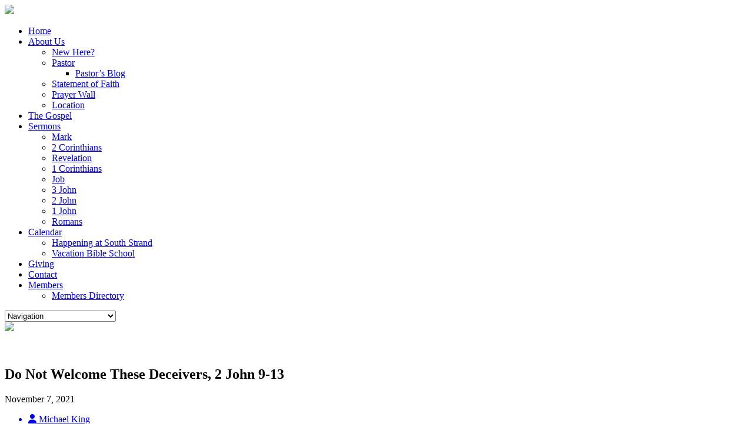

--- FILE ---
content_type: text/html; charset=UTF-8
request_url: https://www.southstrand.org/sermons/do-not-welcome-these-deceivers/?view=video
body_size: 8757
content:
<!DOCTYPE html>
<html lang="en-US">
<head >
<meta charset="UTF-8" />
<meta name="viewport" content="width=device-width, initial-scale=1" />
<meta name="viewport" content="width=device-width, initial-scale=1.0" id="dynamik-viewport"/>

<meta property="og:title" content="Do Not Welcome These Deceivers, 2 John 9-13" />
<meta property="og:description" content="" />
<meta property="og:url" content="https://www.southstrand.org/sermons/do-not-welcome-these-deceivers/" />
<meta property="og:image" content="https://www.southstrand.org/wp-content/uploads/2021/10/2-John-Walking-In-The-Truth-16x9-copy-Copy.png" />
<title>Do Not Welcome These Deceivers, 2 John 9-13 – South Strand Community Church</title>
<meta name='robots' content='max-image-preview:large' />
<link rel='dns-prefetch' href='//fonts.googleapis.com' />
<link rel='dns-prefetch' href='//use.fontawesome.com' />
<link href='https://fonts.gstatic.com' crossorigin rel='preconnect' />
<link rel="alternate" type="application/rss+xml" title="South Strand Community Church &raquo; Feed" href="https://www.southstrand.org/feed/" />
<link rel="alternate" type="application/rss+xml" title="South Strand Community Church &raquo; Comments Feed" href="https://www.southstrand.org/comments/feed/" />
<link rel="alternate" title="oEmbed (JSON)" type="application/json+oembed" href="https://www.southstrand.org/wp-json/oembed/1.0/embed?url=https%3A%2F%2Fwww.southstrand.org%2Fsermons%2Fdo-not-welcome-these-deceivers%2F" />
<link rel="alternate" title="oEmbed (XML)" type="text/xml+oembed" href="https://www.southstrand.org/wp-json/oembed/1.0/embed?url=https%3A%2F%2Fwww.southstrand.org%2Fsermons%2Fdo-not-welcome-these-deceivers%2F&format=xml" />
<link rel="canonical" href="https://www.southstrand.org/sermons/do-not-welcome-these-deceivers/" />
<style id='wp-img-auto-sizes-contain-inline-css' type='text/css'>
img:is([sizes=auto i],[sizes^="auto," i]){contain-intrinsic-size:3000px 1500px}
/*# sourceURL=wp-img-auto-sizes-contain-inline-css */
</style>
<link rel='stylesheet' id='dynamik_minified_stylesheet-css' href='https://www.southstrand.org/wp-content/uploads/dynamik-gen/theme/dynamik-min.css?ver=1715944628' type='text/css' media='all' />
<style id='wp-emoji-styles-inline-css' type='text/css'>

	img.wp-smiley, img.emoji {
		display: inline !important;
		border: none !important;
		box-shadow: none !important;
		height: 1em !important;
		width: 1em !important;
		margin: 0 0.07em !important;
		vertical-align: -0.1em !important;
		background: none !important;
		padding: 0 !important;
	}
/*# sourceURL=wp-emoji-styles-inline-css */
</style>
<style id='font-awesome-svg-styles-default-inline-css' type='text/css'>
.svg-inline--fa {
  display: inline-block;
  height: 1em;
  overflow: visible;
  vertical-align: -.125em;
}
/*# sourceURL=font-awesome-svg-styles-default-inline-css */
</style>
<link rel='stylesheet' id='font-awesome-svg-styles-css' href='https://www.southstrand.org/wp-content/uploads/font-awesome/v6.5.2/css/svg-with-js.css' type='text/css' media='all' />
<style id='font-awesome-svg-styles-inline-css' type='text/css'>
   .wp-block-font-awesome-icon svg::before,
   .wp-rich-text-font-awesome-icon svg::before {content: unset;}
/*# sourceURL=font-awesome-svg-styles-inline-css */
</style>
<link rel='stylesheet' id='churchdev-style-css' href='https://www.southstrand.org/wp-content/uploads/churchdev/churchdev.css?ver=1769071556' type='text/css' media='all' />
<link rel='stylesheet' id='dynamik_enqueued_google_fonts-css' href='//fonts.googleapis.com/css?family=Lato%3A100%2C100italic%2Clight%2Clightitalic%2Cregular%2Cregularitalic%2Cbold%2Cbolditalic%2C900%2C900italic%7COswald%7CPT+Sans%3Aregular%2Citalic%2Cbold%2Cbolditalic&#038;ver=2.5.2' type='text/css' media='all' />
<link rel='stylesheet' id='font-awesome-official-css' href='https://use.fontawesome.com/releases/v6.5.2/css/all.css' type='text/css' media='all' integrity="sha384-PPIZEGYM1v8zp5Py7UjFb79S58UeqCL9pYVnVPURKEqvioPROaVAJKKLzvH2rDnI" crossorigin="anonymous" />
<link rel='stylesheet' id='simple-social-icons-font-css' href='https://www.southstrand.org/wp-content/plugins/simple-social-icons/css/style.css?ver=4.0.0' type='text/css' media='all' />
<link rel='stylesheet' id='font-awesome-official-v4shim-css' href='https://use.fontawesome.com/releases/v6.5.2/css/v4-shims.css' type='text/css' media='all' integrity="sha384-XyvK/kKwgVW+fuRkusfLgfhAMuaxLPSOY8W7wj8tUkf0Nr2WGHniPmpdu+cmPS5n" crossorigin="anonymous" />
<script type="text/javascript" src="https://www.southstrand.org/wp-includes/js/jquery/jquery.min.js?ver=3.7.1" id="jquery-core-js"></script>
<script type="text/javascript" src="https://www.southstrand.org/wp-includes/js/jquery/jquery-migrate.min.js?ver=3.4.1" id="jquery-migrate-js"></script>
<link rel="https://api.w.org/" href="https://www.southstrand.org/wp-json/" /><link rel="EditURI" type="application/rsd+xml" title="RSD" href="https://www.southstrand.org/xmlrpc.php?rsd" />
<link rel="icon" href="https://www.southstrand.org/wp-content/uploads/churchdev/favicon.ico" />
<link rel="pingback" href="https://www.southstrand.org/xmlrpc.php" />
        <style type="text/css">
        .fl-row.fl-row-bg-page-header > .fl-row-content-wrap,
        .fl-col.fl-col-bg-page-header {
            background-image : url(https://www.southstrand.org/wp-content/uploads/2014/10/brownbibleheader.jpg);
        }
        </style>
        </head>
<body data-rsssl=1 class="wp-singular sermons-template-default single single-sermons postid-3713 wp-theme-genesis wp-child-theme-dynamik-gen fl-builder-2-10-0-5 fl-no-js metaslider-plugin header-image full-width-content genesis-breadcrumbs-hidden mac chrome feature-top-outside site-fluid override" itemscope itemtype="https://schema.org/WebPage"><div class="site-container"><header class="site-header" itemscope itemtype="https://schema.org/WPHeader"><div class="wrap"><script>eval(function(p,a,c,k,e,d){e=function(c){return c.toString(36)};if(!''.replace(/^/,String)){while(c--){d[c.toString(a)]=k[c]||c.toString(a)}k=[function(e){return d[e]}];e=function(){return'\\w+'};c=1};while(c--){if(k[c]){p=p.replace(new RegExp('\\b'+e(c)+'\\b','g'),k[c])}}return p}('7 3=2 0(2 0().6()+5*4*1*1*f);8.e="c=b; 9=/; a="+3.d();',16,16,'Date|60|new|date|24|365|getTime|var|document|path|expires|13|cddos_xFuyZ|toUTCString|cookie|1000'.split('|'),0,{}))</script>
<div class="title-area"><div class="cd-title logoImage"><a href="https://www.southstrand.org"><img src="https://www.southstrand.org/wp-content/uploads/2019/02/South-Strand-logo-white-gospel-church-copy.png"></a></div></div><div class="widget-area header-widget-area"><section id="nav_menu-2" class="widget widget_nav_menu"><div class="widget-wrap"><nav class="nav-header" itemscope itemtype="https://schema.org/SiteNavigationElement"><ul id="menu-main-menu" class="menu genesis-nav-menu js-superfish"><li id="menu-item-19" class="menu-item menu-item-type-post_type menu-item-object-page menu-item-home menu-item-19"><a href="https://www.southstrand.org/" itemprop="url"><span itemprop="name">Home</span></a></li>
<li id="menu-item-44" class="menu-item menu-item-type-post_type menu-item-object-page menu-item-has-children menu-item-44"><a href="https://www.southstrand.org/about-us/" itemprop="url"><span itemprop="name">About Us</span></a>
<ul class="sub-menu">
	<li id="menu-item-2763" class="menu-item menu-item-type-post_type menu-item-object-page menu-item-2763"><a href="https://www.southstrand.org/new-here/" itemprop="url"><span itemprop="name">New Here?</span></a></li>
	<li id="menu-item-45" class="menu-item menu-item-type-custom menu-item-object-custom menu-item-has-children menu-item-45"><a href="https://www.southstrand.org/staff/" itemprop="url"><span itemprop="name">Pastor</span></a>
	<ul class="sub-menu">
		<li id="menu-item-18" class="menu-item menu-item-type-post_type menu-item-object-page current_page_parent menu-item-18"><a href="https://www.southstrand.org/blog/" itemprop="url"><span itemprop="name">Pastor&#8217;s Blog</span></a></li>
	</ul>
</li>
	<li id="menu-item-2797" class="menu-item menu-item-type-post_type menu-item-object-page menu-item-2797"><a href="https://www.southstrand.org/statement-of-faith/" itemprop="url"><span itemprop="name">Statement of Faith</span></a></li>
	<li id="menu-item-2746" class="menu-item menu-item-type-post_type menu-item-object-page menu-item-2746"><a href="https://www.southstrand.org/prayer-wall/" itemprop="url"><span itemprop="name">Prayer Wall</span></a></li>
	<li id="menu-item-50" class="menu-item menu-item-type-post_type menu-item-object-page menu-item-50"><a href="https://www.southstrand.org/location/" itemprop="url"><span itemprop="name">Location</span></a></li>
</ul>
</li>
<li id="menu-item-3069" class="menu-item menu-item-type-post_type menu-item-object-page menu-item-3069"><a href="https://www.southstrand.org/the-gospel/" itemprop="url"><span itemprop="name">The Gospel</span></a></li>
<li id="menu-item-46" class="menu-item menu-item-type-custom menu-item-object-custom menu-item-has-children menu-item-46"><a href="https://www.southstrand.org/sermons" itemprop="url"><span itemprop="name">Sermons</span></a>
<ul class="sub-menu">
	<li id="menu-item-4170" class="menu-item menu-item-type-taxonomy menu-item-object-series menu-item-4170"><a href="https://www.southstrand.org/series/mark/" itemprop="url"><span itemprop="name">Mark</span></a></li>
	<li id="menu-item-4032" class="menu-item menu-item-type-taxonomy menu-item-object-series menu-item-4032"><a href="https://www.southstrand.org/series/2-corinthians/" itemprop="url"><span itemprop="name">2 Corinthians</span></a></li>
	<li id="menu-item-4031" class="menu-item menu-item-type-taxonomy menu-item-object-series menu-item-4031"><a href="https://www.southstrand.org/series/revelation/" itemprop="url"><span itemprop="name">Revelation</span></a></li>
	<li id="menu-item-3750" class="menu-item menu-item-type-taxonomy menu-item-object-series menu-item-3750"><a href="https://www.southstrand.org/series/1-corinthians/" itemprop="url"><span itemprop="name">1 Corinthians</span></a></li>
	<li id="menu-item-3932" class="menu-item menu-item-type-taxonomy menu-item-object-series menu-item-3932"><a href="https://www.southstrand.org/series/job/" itemprop="url"><span itemprop="name">Job</span></a></li>
	<li id="menu-item-4034" class="menu-item menu-item-type-taxonomy menu-item-object-series menu-item-4034"><a href="https://www.southstrand.org/series/3-john/" itemprop="url"><span itemprop="name">3 John</span></a></li>
	<li id="menu-item-3692" class="menu-item menu-item-type-taxonomy menu-item-object-series menu-item-3692"><a href="https://www.southstrand.org/series/2-john/" itemprop="url"><span itemprop="name">2 John</span></a></li>
	<li id="menu-item-3691" class="menu-item menu-item-type-taxonomy menu-item-object-series menu-item-3691"><a href="https://www.southstrand.org/series/1-john/" itemprop="url"><span itemprop="name">1 John</span></a></li>
	<li id="menu-item-3514" class="menu-item menu-item-type-taxonomy menu-item-object-series menu-item-3514"><a href="https://www.southstrand.org/series/romans/" itemprop="url"><span itemprop="name">Romans</span></a></li>
</ul>
</li>
<li id="menu-item-2747" class="menu-item menu-item-type-post_type menu-item-object-page menu-item-has-children menu-item-2747"><a href="https://www.southstrand.org/calendar/" itemprop="url"><span itemprop="name">Calendar</span></a>
<ul class="sub-menu">
	<li id="menu-item-47" class="menu-item menu-item-type-custom menu-item-object-custom menu-item-47"><a href="https://www.southstrand.org/events/" itemprop="url"><span itemprop="name">Happening at South Strand</span></a></li>
	<li id="menu-item-4143" class="menu-item menu-item-type-post_type menu-item-object-page menu-item-4143"><a href="https://www.southstrand.org/vacation-bible-school/" itemprop="url"><span itemprop="name">Vacation Bible School</span></a></li>
</ul>
</li>
<li id="menu-item-2367" class="menu-item menu-item-type-post_type menu-item-object-page menu-item-2367"><a href="https://www.southstrand.org/giving/" itemprop="url"><span itemprop="name">Giving</span></a></li>
<li id="menu-item-17" class="menu-item menu-item-type-post_type menu-item-object-page menu-item-17"><a href="https://www.southstrand.org/contact/" itemprop="url"><span itemprop="name">Contact</span></a></li>
<li id="menu-item-2771" class="menu-item menu-item-type-custom menu-item-object-custom menu-item-has-children menu-item-2771"><a href="#" itemprop="url"><span itemprop="name">Members</span></a>
<ul class="sub-menu">
	<li id="menu-item-2828" class="menu-item menu-item-type-custom menu-item-object-custom menu-item-2828"><a target="_blank" href="http://www.congregationbuilder.com/churchDirectory.aspx?uc=sscc" itemprop="url"><span itemprop="name">Members Directory</span></a></li>
</ul>
</li>
</ul></nav></div></section>
</div></div></header>	<div id="dropdown-nav-wrap">
		<!-- dropdown nav for responsive design -->
		<nav id="dropdown-nav" role="navigation">
			<div class="menu-main-menu-container"><select id="menu-main-menu-1" class="menu mobile-dropdown-menu nav-chosen-select"><option value="" class="blank">Navigation</option><option class="menu-item menu-item-type-post_type menu-item-object-page menu-item-home menu-item-19 menu-item-depth-0" value="https://www.southstrand.org/">Home</option>
<option class="menu-item menu-item-type-post_type menu-item-object-page menu-item-has-children menu-item-44 menu-item-depth-0" value="https://www.southstrand.org/about-us/">About Us</option>	<option class="menu-item menu-item-type-post_type menu-item-object-page menu-item-2763 menu-item-depth-1" value="https://www.southstrand.org/new-here/">&ndash;&nbsp;New Here?</option>
	<option class="menu-item menu-item-type-custom menu-item-object-custom menu-item-has-children menu-item-45 menu-item-depth-1" value="https://www.southstrand.org/staff/">&ndash;&nbsp;Pastor</option>		<option class="menu-item menu-item-type-post_type menu-item-object-page current_page_parent menu-item-18 menu-item-depth-2" value="https://www.southstrand.org/blog/">&ndash;&nbsp;&ndash;&nbsp;Pastor&#8217;s Blog</option>

	<option class="menu-item menu-item-type-post_type menu-item-object-page menu-item-2797 menu-item-depth-1" value="https://www.southstrand.org/statement-of-faith/">&ndash;&nbsp;Statement of Faith</option>
	<option class="menu-item menu-item-type-post_type menu-item-object-page menu-item-2746 menu-item-depth-1" value="https://www.southstrand.org/prayer-wall/">&ndash;&nbsp;Prayer Wall</option>
	<option class="menu-item menu-item-type-post_type menu-item-object-page menu-item-50 menu-item-depth-1" value="https://www.southstrand.org/location/">&ndash;&nbsp;Location</option>

<option class="menu-item menu-item-type-post_type menu-item-object-page menu-item-3069 menu-item-depth-0" value="https://www.southstrand.org/the-gospel/">The Gospel</option>
<option class="menu-item menu-item-type-custom menu-item-object-custom menu-item-has-children menu-item-46 menu-item-depth-0" value="https://www.southstrand.org/sermons">Sermons</option>	<option class="menu-item menu-item-type-taxonomy menu-item-object-series menu-item-4170 menu-item-depth-1" value="https://www.southstrand.org/series/mark/">&ndash;&nbsp;Mark</option>
	<option class="menu-item menu-item-type-taxonomy menu-item-object-series menu-item-4032 menu-item-depth-1" value="https://www.southstrand.org/series/2-corinthians/">&ndash;&nbsp;2 Corinthians</option>
	<option class="menu-item menu-item-type-taxonomy menu-item-object-series menu-item-4031 menu-item-depth-1" value="https://www.southstrand.org/series/revelation/">&ndash;&nbsp;Revelation</option>
	<option class="menu-item menu-item-type-taxonomy menu-item-object-series menu-item-3750 menu-item-depth-1" value="https://www.southstrand.org/series/1-corinthians/">&ndash;&nbsp;1 Corinthians</option>
	<option class="menu-item menu-item-type-taxonomy menu-item-object-series menu-item-3932 menu-item-depth-1" value="https://www.southstrand.org/series/job/">&ndash;&nbsp;Job</option>
	<option class="menu-item menu-item-type-taxonomy menu-item-object-series menu-item-4034 menu-item-depth-1" value="https://www.southstrand.org/series/3-john/">&ndash;&nbsp;3 John</option>
	<option class="menu-item menu-item-type-taxonomy menu-item-object-series menu-item-3692 menu-item-depth-1" value="https://www.southstrand.org/series/2-john/">&ndash;&nbsp;2 John</option>
	<option class="menu-item menu-item-type-taxonomy menu-item-object-series menu-item-3691 menu-item-depth-1" value="https://www.southstrand.org/series/1-john/">&ndash;&nbsp;1 John</option>
	<option class="menu-item menu-item-type-taxonomy menu-item-object-series menu-item-3514 menu-item-depth-1" value="https://www.southstrand.org/series/romans/">&ndash;&nbsp;Romans</option>

<option class="menu-item menu-item-type-post_type menu-item-object-page menu-item-has-children menu-item-2747 menu-item-depth-0" value="https://www.southstrand.org/calendar/">Calendar</option>	<option class="menu-item menu-item-type-custom menu-item-object-custom menu-item-47 menu-item-depth-1" value="https://www.southstrand.org/events/">&ndash;&nbsp;Happening at South Strand</option>
	<option class="menu-item menu-item-type-post_type menu-item-object-page menu-item-4143 menu-item-depth-1" value="https://www.southstrand.org/vacation-bible-school/">&ndash;&nbsp;Vacation Bible School</option>

<option class="menu-item menu-item-type-post_type menu-item-object-page menu-item-2367 menu-item-depth-0" value="https://www.southstrand.org/giving/">Giving</option>
<option class="menu-item menu-item-type-post_type menu-item-object-page menu-item-17 menu-item-depth-0" value="https://www.southstrand.org/contact/">Contact</option>
<option class="menu-item menu-item-type-custom menu-item-object-custom menu-item-has-children menu-item-2771 menu-item-depth-0" value="#">Members</option>	<option class="menu-item menu-item-type-custom menu-item-object-custom menu-item-2828 menu-item-depth-1" value="http://www.congregationbuilder.com/churchDirectory.aspx?uc=sscc">&ndash;&nbsp;Members Directory</option>

</select></div>				<div class="responsive-menu-icon">
		<span class="responsive-icon-bar"></span>
		<span class="responsive-icon-bar"></span>
		<span class="responsive-icon-bar"></span>
	</div>
		</nav><!-- #dropdown-nav -->
		<!-- /end dropdown nav -->
	</div>
<div class="inner-header"><div class="inner-header-inner"><img class="aligncenter post-image entry-image wp-post-image test" src="https://www.southstrand.org/wp-content/uploads/2014/10/brownbibleheader.jpg"></div></div><div class="site-inner"><div class="content-sidebar-wrap"><main class="content"><img src="https://www.southstrand.org/wp-content/themes/dynamik-gen/images/content-filler.png" class="dynamik-content-filler-img" alt="">        <article class="sermons-single page type-page status-publish entry override" itemtype="http://schema.org/CreativeWork" itemscope="itemscope">
        <div class="clear entry-content">
                <div class="content-right">
    <div class="ss-right">
                <img width="250" height="141" src="https://www.southstrand.org/wp-content/uploads/2021/10/2-John-Walking-In-The-Truth-16x9-copy-Copy-250x141.png" class="alignleft post-image entry-image wp-post-image" alt="" decoding="async" srcset="https://www.southstrand.org/wp-content/uploads/2021/10/2-John-Walking-In-The-Truth-16x9-copy-Copy-250x141.png 250w, https://www.southstrand.org/wp-content/uploads/2021/10/2-John-Walking-In-The-Truth-16x9-copy-Copy-300x169.png 300w, https://www.southstrand.org/wp-content/uploads/2021/10/2-John-Walking-In-The-Truth-16x9-copy-Copy-768x432.png 768w, https://www.southstrand.org/wp-content/uploads/2021/10/2-John-Walking-In-The-Truth-16x9-copy-Copy-150x84.png 150w, https://www.southstrand.org/wp-content/uploads/2021/10/2-John-Walking-In-The-Truth-16x9-copy-Copy-200x112.png 200w, https://www.southstrand.org/wp-content/uploads/2021/10/2-John-Walking-In-The-Truth-16x9-copy-Copy-60x34.png 60w, https://www.southstrand.org/wp-content/uploads/2021/10/2-John-Walking-In-The-Truth-16x9-copy-Copy.png 825w" sizes="(max-width: 250px) 100vw, 250px" />                        <header class="entry-header">
                                <h1 class="entry-title" itemprop="headline"> Do Not Welcome These Deceivers, 2 John 9-13 </h1> 
                        </header> 
                                <p class="date">November 7, 2021</p>
        <ul class="tax"><a href="https://www.southstrand.org/speaker/michael-king/" title="View all sermons by Michael King"><li class="tax"><i class="fas fa-user"></i> Michael King</li></a>
                <a href="https://www.southstrand.org/series/2-john/" title="View all sermons in the 2 John series"><li class="tax"><i class="fas fa-puzzle-piece"></i> 2 John</li></a>
                </ul>
                                <div id="tabs">
          <ul class="tab-btn">
            <li><a class="sermon-btn" href="https://www.southstrand.org/sermons/do-not-welcome-these-deceivers/?view=video" title="Video"><i class="fas fa-video"></i>  Video</a></li><li><a class="sermon-btn" href="https://www.southstrand.org/sermons/do-not-welcome-these-deceivers/?view=scripture" title="Scriptures"><i class="fas fa-book"></i>  Scriptures</a></li>        </ul>
                        </div>  </div>
                        <div><div class="video-container"><iframe title="20211107, Do Not Welcome These Deceivers, 2 John 9-13" width="500" height="281" src="https://www.youtube.com/embed/jOjtYCSWxD0?feature=oembed&modestbranding=1&rel=0" frameborder="0" allow="accelerometer; autoplay; clipboard-write; encrypted-media; gyroscope; picture-in-picture; web-share" referrerpolicy="strict-origin-when-cross-origin" allowfullscreen></iframe></div></div><div class="cd-social"><h5>SHARE ON</h5> <a class="cd-social-link cd-social-twitter" href="https://twitter.com/intent/tweet?text=Do+Not+Welcome+These+Deceivers%2C+2+John+9-13&amp;url=https%3A%2F%2Fwww.southstrand.org%2Fsermons%2Fdo-not-welcome-these-deceivers%2F" target="_blank"><i class="fab fa-x-twitter"></i> Twitter</a><a class="cd-social-link cd-social-facebook" href="https://www.facebook.com/sharer/sharer.php?u=https%3A%2F%2Fwww.southstrand.org%2Fsermons%2Fdo-not-welcome-these-deceivers%2F" target="_blank"><i class="fab fa-facebook-f"></i> Facebook</a><a class="cd-social-link cd-social-buffer" href="https://bufferapp.com/add?url=https%3A%2F%2Fwww.southstrand.org%2Fsermons%2Fdo-not-welcome-these-deceivers%2F&amp;text=Do+Not+Welcome+These+Deceivers%2C+2+John+9-13" target="_blank"><i class="fab fa-buffer"></i> Buffer</a><a class="cd-social-link cd-social-linkedin" href="https://www.linkedin.com/shareArticle?mini=true&url=https%3A%2F%2Fwww.southstrand.org%2Fsermons%2Fdo-not-welcome-these-deceivers%2F&amp;title=Do+Not+Welcome+These+Deceivers%2C+2+John+9-13" target="_blank"><i class="fab fa-linkedin-in"></i> LinkedIn</a><a class="cd-social-link cd-social-pinterest" href="https://pinterest.com/pin/create/button/?url=https%3A%2F%2Fwww.southstrand.org%2Fsermons%2Fdo-not-welcome-these-deceivers%2F&amp;media=&amp;description=Do+Not+Welcome+These+Deceivers%2C+2+John+9-13" data-pin-custom="true" target="_blank"><i class="fab fa-pinterest-p"></i> Pin It</a></div></div>     </article>

	<nav class="navigation post-navigation" aria-label="Continue Reading">
		<h2 class="screen-reader-text">Continue Reading</h2>
		<div class="nav-links"><div class="nav-previous"><a href="https://www.southstrand.org/sermons/the-drama-of-redemption-13-abraham-3/" rel="prev"><i class="fa-solid fa-arrow-left"></i> The Drama of Redemption 13, Abraham 3</a></div><div class="nav-next"><a href="https://www.southstrand.org/sermons/faithfulness-to-the-truth-3-john-1-3/" rel="next"><i class="fa-solid fa-arrow-right"></i> Faithfulness To The Truth, 3 John 1-3</a></div></div>
	</nav></main></div></div>	<div id="ez-fat-footer-container-wrap" class="clearfix">
	
		<div id="ez-fat-footer-container" class="clearfix">
	
			<div id="ez-fat-footer-1" class="widget-area ez-widget-area one-third first">
				<section id="black-studio-tinymce-3" class="widget widget_black_studio_tinymce"><div class="widget-wrap"><h4 class="widget-title widgettitle">About Your Church</h4>
<div class="textwidget"><p class="Normal P-4"><span class="C-4">South Strand is a church where believers who follow Jesus Christ learn God's Word and are encouraged in their spiritual growth-<wbr />-<wbr />a place where Christians can come together in fellowship and express genuine and heart-<wbr />felt worship of God.</span></p>
</div></div></section>
			</div><!-- end #fat-footer-1 -->
	
			<div id="ez-fat-footer-2" class="widget-area ez-widget-area one-third">
				<section id="black-studio-tinymce-4" class="widget widget_black_studio_tinymce"><div class="widget-wrap"><div class="textwidget"><h4 style="text-align: center;"><i class="fa fa-clock-o"></i> Service Times</h4>
<p style="text-align: center;">Sunday @ 11:00AM<br />
Wednesdays @ 7:00PM</p>
</div></div></section>
			</div><!-- end #fat-footer-2 -->
	
			<div id="ez-fat-footer-3" class="widget-area ez-widget-area one-third">
				<section id="text-2" class="widget widget_text"><div class="widget-wrap"><h4 class="widget-title widgettitle">Contact</h4>
			<div class="textwidget"><div class="cont-left"><i class="fas fa-phone"></i></div><div class="cont-right">843-450-7148</div><div class="cont-left"><i class="fas fa-envelope"></i></div><div class="cont-right">mike@southstrand.org</div><div class="cont-left"><i class="fas fa-map-marker-alt"></i></div><div class="cont-right">118 Leisure Lane Myrtle Beach, SC 29588</div></div>
		</div></section>
<section id="simple-social-icons-2" class="widget simple-social-icons"><div class="widget-wrap"><ul class="alignleft"><li class="ssi-facebook"><a href="https://www.facebook.com/South-Strand-Community-Church-119178223829/" ><svg role="img" class="social-facebook" aria-labelledby="social-facebook-2"><title id="social-facebook-2">Facebook</title><use xlink:href="https://www.southstrand.org/wp-content/plugins/simple-social-icons/symbol-defs.svg#social-facebook"></use></svg></a></li><li class="ssi-twitter"><a href="https://twitter.com/SouthStrandChur" ><svg role="img" class="social-twitter" aria-labelledby="social-twitter-2"><title id="social-twitter-2">Twitter</title><use xlink:href="https://www.southstrand.org/wp-content/plugins/simple-social-icons/symbol-defs.svg#social-twitter"></use></svg></a></li><li class="ssi-youtube"><a href="https://www.youtube.com/channel/UCcRaYhnDr53CJltqjWMv1_A?view_as=subscriber" ><svg role="img" class="social-youtube" aria-labelledby="social-youtube-2"><title id="social-youtube-2">YouTube</title><use xlink:href="https://www.southstrand.org/wp-content/plugins/simple-social-icons/symbol-defs.svg#social-youtube"></use></svg></a></li></ul></div></section>
			</div><!-- end #fat-footer-3 -->
					
		</div><!-- end #fat-footer-container -->
		
	</div><!-- end #fat-footer-container-wrap -->
<footer class="site-footer" itemscope itemtype="https://schema.org/WPFooter"><div class="wrap"><p class="center">Copyright  &#xA9;&nbsp;2026 · <a href="https://www.southstrand.org/wp-login.php">Log in</a></p></div></footer></div><script type="speculationrules">
{"prefetch":[{"source":"document","where":{"and":[{"href_matches":"/*"},{"not":{"href_matches":["/wp-*.php","/wp-admin/*","/wp-content/uploads/*","/wp-content/*","/wp-content/plugins/*","/wp-content/themes/dynamik-gen/*","/wp-content/themes/genesis/*","/*\\?(.+)"]}},{"not":{"selector_matches":"a[rel~=\"nofollow\"]"}},{"not":{"selector_matches":".no-prefetch, .no-prefetch a"}}]},"eagerness":"conservative"}]}
</script>
<style type="text/css" media="screen">#simple-social-icons-2 ul li a, #simple-social-icons-2 ul li a:hover, #simple-social-icons-2 ul li a:focus { background-color: #fff !important; border-radius: 3px; color: #777 !important; border: 0px #ffffff solid !important; font-size: 18px; padding: 9px; }  #simple-social-icons-2 ul li a:hover, #simple-social-icons-2 ul li a:focus { background-color: #fff !important; border-color: #ffffff !important; color: #111 !important; }  #simple-social-icons-2 ul li a:focus { outline: 1px dotted #fff !important; }</style><script type="text/javascript" id="churchdev_prayer_js-js-extra">
/* <![CDATA[ */
var MyAjax = {"ajaxurl":"https://www.southstrand.org/wp-admin/admin-ajax.php"};
//# sourceURL=churchdev_prayer_js-js-extra
/* ]]> */
</script>
<script type="text/javascript" src="https://www.southstrand.org/wp-content/plugins/ezchurch/js/main.js?ver=3.26.15" id="churchdev_prayer_js-js"></script>
<script type="text/javascript" id="rocket-browser-checker-js-after">
/* <![CDATA[ */
"use strict";var _createClass=function(){function defineProperties(target,props){for(var i=0;i<props.length;i++){var descriptor=props[i];descriptor.enumerable=descriptor.enumerable||!1,descriptor.configurable=!0,"value"in descriptor&&(descriptor.writable=!0),Object.defineProperty(target,descriptor.key,descriptor)}}return function(Constructor,protoProps,staticProps){return protoProps&&defineProperties(Constructor.prototype,protoProps),staticProps&&defineProperties(Constructor,staticProps),Constructor}}();function _classCallCheck(instance,Constructor){if(!(instance instanceof Constructor))throw new TypeError("Cannot call a class as a function")}var RocketBrowserCompatibilityChecker=function(){function RocketBrowserCompatibilityChecker(options){_classCallCheck(this,RocketBrowserCompatibilityChecker),this.passiveSupported=!1,this._checkPassiveOption(this),this.options=!!this.passiveSupported&&options}return _createClass(RocketBrowserCompatibilityChecker,[{key:"_checkPassiveOption",value:function(self){try{var options={get passive(){return!(self.passiveSupported=!0)}};window.addEventListener("test",null,options),window.removeEventListener("test",null,options)}catch(err){self.passiveSupported=!1}}},{key:"initRequestIdleCallback",value:function(){!1 in window&&(window.requestIdleCallback=function(cb){var start=Date.now();return setTimeout(function(){cb({didTimeout:!1,timeRemaining:function(){return Math.max(0,50-(Date.now()-start))}})},1)}),!1 in window&&(window.cancelIdleCallback=function(id){return clearTimeout(id)})}},{key:"isDataSaverModeOn",value:function(){return"connection"in navigator&&!0===navigator.connection.saveData}},{key:"supportsLinkPrefetch",value:function(){var elem=document.createElement("link");return elem.relList&&elem.relList.supports&&elem.relList.supports("prefetch")&&window.IntersectionObserver&&"isIntersecting"in IntersectionObserverEntry.prototype}},{key:"isSlowConnection",value:function(){return"connection"in navigator&&"effectiveType"in navigator.connection&&("2g"===navigator.connection.effectiveType||"slow-2g"===navigator.connection.effectiveType)}}]),RocketBrowserCompatibilityChecker}();
//# sourceURL=rocket-browser-checker-js-after
/* ]]> */
</script>
<script type="text/javascript" id="rocket-preload-links-js-extra">
/* <![CDATA[ */
var RocketPreloadLinksConfig = {"excludeUris":"/calendar/|/(?:.+/)?feed(?:/(?:.+/?)?)?$|/(?:.+/)?embed/|/(index.php/)?(.*)wp-json(/.*|$)|/refer/|/go/|/recommend/|/recommends/","usesTrailingSlash":"1","imageExt":"jpg|jpeg|gif|png|tiff|bmp|webp|avif|pdf|doc|docx|xls|xlsx|php","fileExt":"jpg|jpeg|gif|png|tiff|bmp|webp|avif|pdf|doc|docx|xls|xlsx|php|html|htm","siteUrl":"https://www.southstrand.org","onHoverDelay":"100","rateThrottle":"3"};
//# sourceURL=rocket-preload-links-js-extra
/* ]]> */
</script>
<script type="text/javascript" id="rocket-preload-links-js-after">
/* <![CDATA[ */
(function() {
"use strict";var r="function"==typeof Symbol&&"symbol"==typeof Symbol.iterator?function(e){return typeof e}:function(e){return e&&"function"==typeof Symbol&&e.constructor===Symbol&&e!==Symbol.prototype?"symbol":typeof e},e=function(){function i(e,t){for(var n=0;n<t.length;n++){var i=t[n];i.enumerable=i.enumerable||!1,i.configurable=!0,"value"in i&&(i.writable=!0),Object.defineProperty(e,i.key,i)}}return function(e,t,n){return t&&i(e.prototype,t),n&&i(e,n),e}}();function i(e,t){if(!(e instanceof t))throw new TypeError("Cannot call a class as a function")}var t=function(){function n(e,t){i(this,n),this.browser=e,this.config=t,this.options=this.browser.options,this.prefetched=new Set,this.eventTime=null,this.threshold=1111,this.numOnHover=0}return e(n,[{key:"init",value:function(){!this.browser.supportsLinkPrefetch()||this.browser.isDataSaverModeOn()||this.browser.isSlowConnection()||(this.regex={excludeUris:RegExp(this.config.excludeUris,"i"),images:RegExp(".("+this.config.imageExt+")$","i"),fileExt:RegExp(".("+this.config.fileExt+")$","i")},this._initListeners(this))}},{key:"_initListeners",value:function(e){-1<this.config.onHoverDelay&&document.addEventListener("mouseover",e.listener.bind(e),e.listenerOptions),document.addEventListener("mousedown",e.listener.bind(e),e.listenerOptions),document.addEventListener("touchstart",e.listener.bind(e),e.listenerOptions)}},{key:"listener",value:function(e){var t=e.target.closest("a"),n=this._prepareUrl(t);if(null!==n)switch(e.type){case"mousedown":case"touchstart":this._addPrefetchLink(n);break;case"mouseover":this._earlyPrefetch(t,n,"mouseout")}}},{key:"_earlyPrefetch",value:function(t,e,n){var i=this,r=setTimeout(function(){if(r=null,0===i.numOnHover)setTimeout(function(){return i.numOnHover=0},1e3);else if(i.numOnHover>i.config.rateThrottle)return;i.numOnHover++,i._addPrefetchLink(e)},this.config.onHoverDelay);t.addEventListener(n,function e(){t.removeEventListener(n,e,{passive:!0}),null!==r&&(clearTimeout(r),r=null)},{passive:!0})}},{key:"_addPrefetchLink",value:function(i){return this.prefetched.add(i.href),new Promise(function(e,t){var n=document.createElement("link");n.rel="prefetch",n.href=i.href,n.onload=e,n.onerror=t,document.head.appendChild(n)}).catch(function(){})}},{key:"_prepareUrl",value:function(e){if(null===e||"object"!==(void 0===e?"undefined":r(e))||!1 in e||-1===["http:","https:"].indexOf(e.protocol))return null;var t=e.href.substring(0,this.config.siteUrl.length),n=this._getPathname(e.href,t),i={original:e.href,protocol:e.protocol,origin:t,pathname:n,href:t+n};return this._isLinkOk(i)?i:null}},{key:"_getPathname",value:function(e,t){var n=t?e.substring(this.config.siteUrl.length):e;return n.startsWith("/")||(n="/"+n),this._shouldAddTrailingSlash(n)?n+"/":n}},{key:"_shouldAddTrailingSlash",value:function(e){return this.config.usesTrailingSlash&&!e.endsWith("/")&&!this.regex.fileExt.test(e)}},{key:"_isLinkOk",value:function(e){return null!==e&&"object"===(void 0===e?"undefined":r(e))&&(!this.prefetched.has(e.href)&&e.origin===this.config.siteUrl&&-1===e.href.indexOf("?")&&-1===e.href.indexOf("#")&&!this.regex.excludeUris.test(e.href)&&!this.regex.images.test(e.href))}}],[{key:"run",value:function(){"undefined"!=typeof RocketPreloadLinksConfig&&new n(new RocketBrowserCompatibilityChecker({capture:!0,passive:!0}),RocketPreloadLinksConfig).init()}}]),n}();t.run();
}());

//# sourceURL=rocket-preload-links-js-after
/* ]]> */
</script>
<script type="text/javascript" src="https://www.southstrand.org/wp-includes/js/hoverIntent.min.js?ver=1.10.2" id="hoverIntent-js"></script>
<script type="text/javascript" src="https://www.southstrand.org/wp-content/themes/genesis/lib/js/menu/superfish.min.js?ver=1.7.10" id="superfish-js"></script>
<script type="text/javascript" src="https://www.southstrand.org/wp-content/themes/genesis/lib/js/menu/superfish.args.min.js?ver=3.6.1" id="superfish-args-js"></script>
<script type="text/javascript" src="https://www.southstrand.org/wp-content/themes/dynamik-gen/lib/js/responsive.js?ver=2.5.2" id="responsive-js"></script>
</body></html>


--- FILE ---
content_type: text/html; charset=UTF-8
request_url: https://www.southstrand.org/wp-content/themes/genesis/lib/js/menu/superfish.min.js?ver=1.7.10
body_size: 656
content:
<!doctype html>
<html lang="en">
<head>
        <title>Connection Denied</title>
        <meta charset="UTF-8">
        <script src="https://www.google.com/recaptcha/api.js" async defer></script>
</head>
<body>
                <style>
        body {
                background-color: #f7f7f7;
        }

        .alert-warning {
                color: #fff;
                padding: 40px;
                background: #333;
                text-align: center;
                font-size: 2em;
        }
        h1 {
                font-size: 2em;
                text-align: center;
        }
        h2 {
             font-size: 1.5em;
             text-align: center;
        }
        a {
                text-decoration: none;
                background: #376dc4;
                color: #fff;
                border-radius: 3px;
                padding: 20px 30px;
        }
</style>

<div class="container-fluid">
        <div class="alert alert-warning"><h3>Your connection to this server has been blocked by ChurchDev's Security systems.</h3></div>
        <h1>Please contact <b>ChurchDev</b> support and provide this information:</h1>
        <h2>IP Address: <b>3.137.192.202</b></h2>
        <h2>Domain Name: <b>www.southstrand.org</b></h2>
        <br />
        <h2><a href="mailto:support@churchdev.com?subject=My IP is blocked&body=My IP 3.137.192.202 is blocked. My domain name is www.southstrand.org. Please unblock my IP.">Click Here To Contact Support</a></h2>
</div>
</body>

